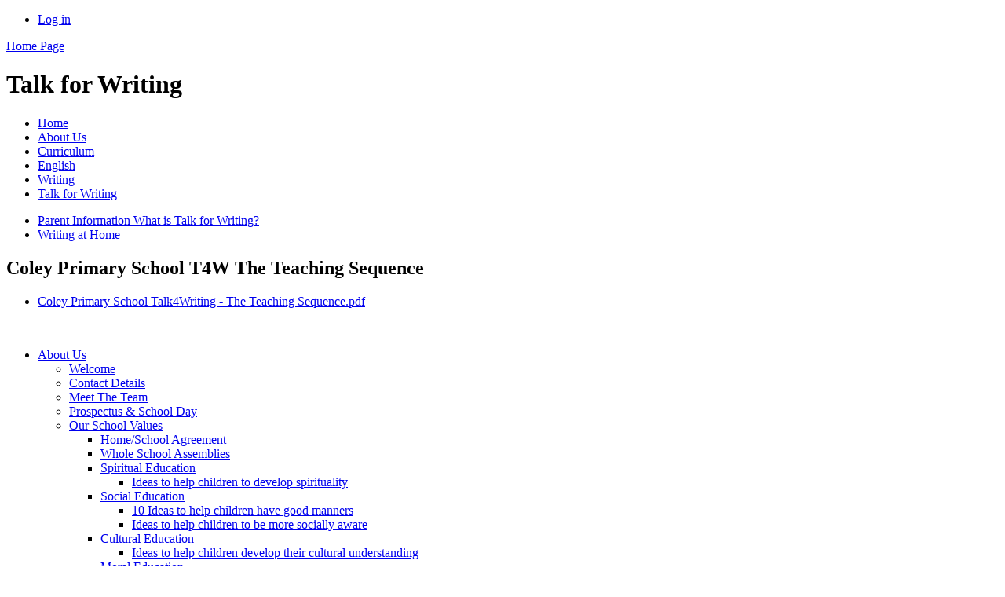

--- FILE ---
content_type: text/html; charset=utf-8
request_url: https://www.coleyprimary.reading.sch.uk/talk-for-writing-1/
body_size: 43501
content:



<!DOCTYPE html>

            <!--[if IE 6]><html class="lt-ie10 lt-ie9 lt-ie8 lt-ie7 ie6 ie" lang="en"><![endif]-->
            <!--[if IE 7]><html class="lt-ie10 lt-ie9 lt-ie8 ie7 ie" lang="en"><![endif]-->
            <!--[if IE 8]><html class="lt-ie10 lt-ie9 ie8 ie" lang="en"><![endif]-->
            <!--[if IE 9]><html class="lt-ie10 ie9 ie" lang="en"><![endif]-->
            <!--[if gt IE 9]><!--><html lang="en"><!--<![endif]-->
            
<head>

  <meta charset="utf-8">
  <meta http-equiv="X-UA-Compatible" content="IE=edge,chrome=1">
  <meta name="viewport" content="width=1024">
  <meta name="keywords" content="Coley Primary School">
  <meta name="description" content="Coley Primary School">

  
  <title>Talk for Writing | Coley Primary School</title>

  




  <link rel="stylesheet" href="https://primarysite-prod-sorted.s3.amazonaws.com/static/7.0.4/gen/presenter_prologue_css.7b7812f9.css" type="text/css">




<style type="text/css">
  .ps_primarysite-editor_panel-site-coloured-content {
    background-color: #ffffff!important;
  }
</style>


  <link rel="stylesheet" href="https://primarysite-prod-sorted.s3.amazonaws.com/static/7.0.4/gen/all-site-icon-choices.034951b5.css" type="text/css">



  
  <link rel="shortcut icon" href="https://primarysite-prod.s3.amazonaws.com/theme/ColeyPrimarySchool/favicon.ico" />
  <link rel="apple-touch-icon" href="https://primarysite-prod.s3.amazonaws.com/theme/ColeyPrimarySchool/apple-touch-icon-precomposed.png" />
  <link rel="apple-touch-icon-precomposed" href="https://primarysite-prod.s3.amazonaws.com/theme/ColeyPrimarySchool/apple-touch-icon-precomposed.png" />
  
  <meta name="application-name" content="Coley Primary School"/>
  <meta name="msapplication-TileColor" content="#00AAEF"/>
  <meta name="msapplication-TileImage" content="https://primarysite-prod.s3.amazonaws.com/theme/ColeyPrimarySchool/metro-icon.png"/>

  
  
  <link rel="stylesheet" type="text/css" href="https://primarysite-prod.s3.amazonaws.com/theme/ColeyPrimarySchool/style.css" />
  
  


        

<script>
  // This is the first instance of `window.psProps`, so if these values are removed, make sure
  // `window.psProps = {};` is still there because it's used in other places.
  window.psProps = {
    lazyLoadFallbackScript: 'https://primarysite-prod-sorted.s3.amazonaws.com/static/7.0.4/gen/lazy_load.1bfa9561.js',
    picturefillScript: 'https://primarysite-prod-sorted.s3.amazonaws.com/static/7.0.4/gen/picturefill.a26ebc92.js'
  };
</script>


  <script type="text/javascript" src="https://primarysite-prod-sorted.s3.amazonaws.com/static/7.0.4/gen/presenter_prologue_js.cfb79a3d.js"></script>


<script type="text/javascript">
  function ie() {
    for (var v = 3, el = document.createElement('b'), all = el.all || [];
      el.innerHTML = '<!--[if gt IE ' + (++v) + ']><i><![endif]-->', all[0]; );
    return v > 4 ? v : document.documentMode;
  }

  $(function() {
    switch (ie()) {
      case 10:
        ps.el.html.addClass('ie10');
      case 9:
      case 8:
        ps.el.body.prepend(
          '<div class="unsupported-browser">' +
            '<span class="warning-logo">&#xe00a; </span>' +
            'This website may not display correctly as you are using an old version of ' +
            'Internet Explorer. <a href="/primarysite/unsupported-browser/">More info</a>' +
          '</div>');
        break;
    }
  });
</script>

<script type="text/javascript">
  $(function() {
    ps.el.body
      .data('social_media_url', 'https://social.secure-primarysite.net/site/coley-primary-school/')
      .data('social_media_api', 'https://social.secure-primarysite.net/api/site-connected/coley-primary-school/')
      .data('STATIC_URL', 'https://primarysite-prod-sorted.s3.amazonaws.com/static/7.0.4/')
      .data('site_width', 680)
      .data('news_width', 492)
      .data('csrf_token', 'qPhvNYlaKXwGyp15WGNAZQaCt7IVA1NhzKLGeI9afH5MaGdGv9EZu2YmzagJB2jA')
      .data('disable_right_click', 'True')
      .data('normalize_css', 'https://primarysite-prod-sorted.s3.amazonaws.com/static/7.0.4/gen/normalize_css.7bf5a737.css')
      .data('ck_editor_counterbalances', 'https://primarysite-prod-sorted.s3.amazonaws.com/static/7.0.4/gen/ck_editor_counterbalances.2519b40e.css')
      .data('basic_site', false)
      // Seasonal Effects
      .data('include_seasonal_effects', '')
      .data('show_seasonal_effects_on_page', '')
      .data('seasonal_effect', '23')
      .data('can_enable_seasonal_effects', 'True')
      .data('seasonal_effect_active', 'True')
      .data('disablePicturesBlock', false)
      .data('hasNewCookiePopup', true);

    if (document.documentElement.dataset.userId) {
      window.updateCsrf();
    }
  });
</script>


<script>

function recaptchaCallback() {
    grecaptcha.ready(function() {
        var grecaptcha_execute = function(){
    grecaptcha.execute('6LcHwgAiAAAAAJ6ncdKlMyB1uNoe_CBvkfgBiJz1', {action: 'homepage'}).then(function(token) {
        document.querySelectorAll('input.django-recaptcha-hidden-field').forEach(function (value) {
            value.value = token;
        });
        return token;
    })
};
grecaptcha_execute()
setInterval(grecaptcha_execute, 120000);


    });
  };
</script>






  

  
  

  </head>


  <body>

  
  <div class="container">
    <div class="inner-container">

      <nav class="helper-nav xsmall">
        <ul>
          <li>
  <a href="https://coley-primary-school.secure-primarysite.net/accounts/login/primarysite/?next=/talk-for-writing-1/" rel="nofollow">Log in</a>

</li>
        </ul>
      </nav>

      <header class="main-header">
        
        <a href="/" class="home-link" title="Home Page">Home Page</a>
        

      </header>

      <div class="content-container">

        <h1 class="page-title xxlarge">
  Talk for Writing
</h1>

          <ul class="breadcrumbs xsmall">
            
  <li><a href="/">Home</a></li>
  <li><a href="/topic/about-us">About Us</a></li>
  

<li><a href="/topic/curriculum">Curriculum</a></li>

<li><a href="/english-1/">English</a></li>

<li><a href="/writing-3/">Writing</a></li>

<li><a href="/talk-for-writing-1/">Talk for Writing</a></li>



          </ul>

        
  <div class="one-col-layout">
<div class="column-one">
<div class="ps_content_type_subpage_link_block">
<style>
  

  
</style>

<div class="ps_element-icon-small-side">
  

  <ul>
    
      
        <li class="ps_icon-star">
          <span class="icon-image">
            
          </span>
          <a href="/parent-information-what-is-talk-for-writing/">Parent Information What is Talk for Writing?</a>
        </li>
      
        <li class="ps_icon-star">
          <span class="icon-image">
            
          </span>
          <a href="/writing-at-home/">Writing at Home</a>
        </li>
      
    
  </ul>
</div>
</div>
<div class="ps_content_type_documents">
<div class="ps_rendered-documents">
  <h2>Coley Primary School T4W The Teaching Sequence</h2>

  <ul class="inline-icon-compact ps_element-icon-small-stacked">
    
      <li>
        <span class="icon-image pdf document-icon"></span>

        
          <a href="https://primarysite-prod-sorted.s3.amazonaws.com/coley-primary-school/UploadedDocument/b03ffeba5d224d33a753e10e326f1b31/coley-primary-school-talk4writing-the-teaching-sequence.pdf">
        
          Coley Primary School Talk4Writing - The Teaching Sequence.pdf
        </a>
      </li>
    
  </ul>
</div>
</div>
</div>
</div>

  <br class="clear" />

      </div>

      <nav class="main-nav small">
        <ul>
         <li class="ps_nav-top-level ps_submenu ps_topic_link ps_topic_slug_about-us"><a href="/topic/about-us" >About Us</a><ul><li class="  ps_page_link ps_page_slug_welcome"><a href="/welcome/" >Welcome</a></li>
<li class="  ps_page_link ps_page_slug_contact-details"><a href="/contact-details/" >Contact Details</a></li>
<li class="  ps_page_link ps_page_slug_meet-the-team"><a href="/meet-the-team/" >Meet The Team</a></li>
<li class="  ps_page_link ps_page_slug_prospectus-school-day"><a href="/prospectus-school-day/" >Prospectus &amp; School Day</a></li>
<li class=" ps_submenu ps_page_link ps_page_slug_our-school-values"><a href="/our-school-values/" >Our School Values</a><ul><li class="  ps_page_link ps_page_slug_homeschool-agreement"><a href="/homeschool-agreement/" >Home/School Agreement</a></li>
<li class="  ps_page_link ps_page_slug_whole-school-assemblies-1"><a href="/whole-school-assemblies-1/" >Whole School Assemblies</a></li>
<li class=" ps_submenu ps_page_link ps_page_slug_spiritual-education"><a href="/spiritual-education/" >Spiritual Education</a><ul><li class="  ps_page_link ps_page_slug_ideas-to-help-children-to-develop-spirituality"><a href="/ideas-to-help-children-to-develop-spirituality/" >Ideas to help children to develop spirituality</a></li></ul></li>
<li class=" ps_submenu ps_page_link ps_page_slug_social-education"><a href="/social-education/" >Social Education</a><ul><li class="  ps_page_link ps_page_slug_10-ideas-to-help-children-have-good-manners"><a href="/10-ideas-to-help-children-have-good-manners/" >10 Ideas to help children have good manners</a></li>
<li class="  ps_page_link ps_page_slug_ideas-to-help-children-to-be-more-socially-aware"><a href="/ideas-to-help-children-to-be-more-socially-aware/" >Ideas to help children to be more socially aware</a></li></ul></li>
<li class=" ps_submenu ps_page_link ps_page_slug_cultural-education"><a href="/cultural-education/" >Cultural Education</a><ul><li class="  ps_page_link ps_page_slug_ideas-to-help-children-develop-their-cultural-unde"><a href="/ideas-to-help-children-develop-their-cultural-unde/" >Ideas to help children develop their cultural understanding</a></li></ul></li>
<li class=" ps_submenu ps_page_link ps_page_slug_moral-education"><a href="/moral-education/" >Moral Education</a><ul><li class="  ps_page_link ps_page_slug_ideas-to-help-childrendevelop-their-moral-understa"><a href="/ideas-to-help-childrendevelop-their-moral-understa/" >Ideas to help childrendevelop their moral understanding</a></li></ul></li></ul></li>
<li class="  ps_page_link ps_page_slug_term-dates"><a href="/term-dates/" >Term Dates</a></li>
<li class="  ps_page_link ps_page_slug_ofsted"><a href="/ofsted/" >OFSTED</a></li>
<li class="  ps_page_link ps_page_slug_school-performance-data"><a href="/school-performance-data/" >School Performance Data</a></li>
<li class="  ps_page_link ps_page_slug_financial-benchmarking"><a href="/financial-benchmarking/" >Financial Benchmarking</a></li>
<li class="  ps_page_link ps_page_slug_curriculum"><a href="/topic/curriculum" >Curriculum</a></li>
<li class=" ps_submenu ps_page_link ps_page_slug_therapeutic-approach"><a href="/therapeutic-approach/" >Therapeutic Approach</a><ul><li class="  ps_page_link ps_page_slug_therapeutic-policy"><a href="/therapeutic-policy/" >Therapeutic Policy</a></li>
<li class="  ps_page_link ps_page_slug_supporting-our-learners"><a href="/supporting-our-learners/" >Supporting our Learners</a></li>
<li class="  ps_page_link ps_page_slug_therapeutic-intent-statement-1"><a href="/therapeutic-intent-statement-1/" >Therapeutic Intent Statement</a></li>
<li class="  ps_page_link ps_page_slug_therapeutic-team-staff-profiles"><a href="/therapeutic-team-staff-profiles/" >Therapeutic Team Staff Profiles</a></li></ul></li>
<li class=" ps_submenu ps_page_link ps_page_slug_mental-health-and-well-being"><a href="/mental-health-and-well-being/" >Mental Health and Well-Being</a><ul><li class="  ps_page_link ps_page_slug_useful-websites-3"><a href="/useful-websites-3/" >Useful websites</a></li></ul></li>
<li class=" ps_submenu ps_page_link ps_page_slug_british-values"><a href="/british-values/" >British Values</a><ul><li class="  ps_page_link ps_page_slug_democracy"><a href="/democracy/" >Democracy</a></li>
<li class="  ps_page_link ps_page_slug_rule-of-law"><a href="/rule-of-law/" >Rule of Law</a></li>
<li class="  ps_page_link ps_page_slug_individual-liberty"><a href="/individual-liberty/" >Individual Liberty</a></li>
<li class="  ps_page_link ps_page_slug_tolerance-and-respect"><a href="/tolerance-and-respect/" >Tolerance and Respect</a></li></ul></li>
<li class="  ps_page_link ps_page_slug_policies"><a href="/policies/" >Policies</a></li>
<li class=" ps_submenu ps_page_link ps_page_slug_job-opportunities"><a href="/job-opportunities/" >Job Opportunities</a><ul><li class="  ps_page_link ps_page_slug_learning-support-assistant-recruiting-now"><a href="/learning-support-assistant-recruiting-now/" >Learning Support Assistant - recruiting now</a></li>
<li class="  ps_page_link ps_page_slug_send-learning-support-assistants-no-vacancies"><a href="/send-learning-support-assistants-no-vacancies/" >SEND Learning Support Assistants - no vacancies</a></li>
<li class="  ps_page_link ps_page_slug_ks2-class-teachers-no-vacancies"><a href="/ks2-class-teachers-no-vacancies/" >KS2 Class Teachers - no vacancies</a></li>
<li class="  ps_page_link ps_page_slug_lunchtime-assistants-no-vacancies"><a href="/lunchtime-assistants-no-vacancies/" >Lunchtime Assistants - no vacancies</a></li>
<li class="  ps_page_link ps_page_slug_school-administrators-no-vacancies"><a href="/school-administrators-no-vacancies/" >School Administrators - no vacancies</a></li>
<li class="  ps_page_link ps_page_slug_breakfast-club-assistants-no-vacancies"><a href="/breakfast-club-assistants-no-vacancies/" >Breakfast Club Assistants - no vacancies</a></li>
<li class="  ps_page_link ps_page_slug_higher-level-teaching-assistants-no-vacancies"><a href="/higher-level-teaching-assistants-no-vacancies/" >Higher Level Teaching Assistants - no vacancies</a></li>
<li class="  ps_page_link ps_page_slug_early-years-practitioners-no-vacancies"><a href="/early-years-practitioners-no-vacancies/" >Early Years Practitioners - no vacancies</a></li>
<li class="  ps_page_link ps_page_slug_therapeutic-support-workers-no-vacancies"><a href="/therapeutic-support-workers-no-vacancies/" >Therapeutic Support Workers - no vacancies</a></li>
<li class="  ps_page_link ps_page_slug_nursery-teacher-no-vacancies"><a href="/nursery-teacher-no-vacancies/" >Nursery Teacher - no vacancies</a></li>
<li class="  ps_page_link ps_page_slug_reception-teacher-no-vacancies"><a href="/reception-teacher-no-vacancies/" >Reception Teacher - no vacancies</a></li>
<li class="  ps_page_link ps_page_slug_school-caretaker-no-vacancies"><a href="/school-caretaker-no-vacancies/" >School Caretaker - no vacancies</a></li></ul></li>
<li class="  ps_page_link ps_page_slug_pupil-premium-1"><a href="/pupil-premium-1/" >Pupil Premium</a></li>
<li class="  ps_page_link ps_page_slug_sports-premium"><a href="/sports-premium/" >Sports Premium</a></li>
<li class=" ps_submenu ps_page_link ps_page_slug_special-educational-needs-and-disabilities"><a href="/special-educational-needs-and-disabilities/" >Special Educational Needs and Disabilities</a><ul><li class=" ps_submenu ps_page_link ps_page_slug_cps-local-offer-submission-2025-2026-and-send-info"><a href="/cps-local-offer-submission-2025-2026-and-send-info/" >CPS Local Offer Submission 2025-2026 and SEND Information</a><ul><li class="  ps_page_link ps_page_slug_cps-local-offer-submission-2025-2026"><a href="/cps-local-offer-submission-2025-2026/" >CPS Local Offer Submission 2025-2026</a></li></ul></li>
<li class=" ps_submenu ps_page_link ps_page_slug_local-offer-information-and-newsletters"><a href="/local-offer-information-and-newsletters/" >Local Offer Information and Newsletters</a><ul><li class="  ps_page_link ps_page_slug_send-guide"><a href="/send-guide/" >SEND Guide</a></li>
<li class="  ps_page_link ps_page_slug_local-offer-information-and-link"><a href="/local-offer-information-and-link/" >Local Offer Information</a></li>
<li class="  ps_page_link ps_page_slug_local-offer-newsletters-parent-information-and-cou"><a href="/local-offer-newsletters-parent-information-and-cou/" >Local Offer Newsletters, Parent information and courses, SEND Short Breaks</a></li></ul></li>
<li class="  ps_page_link ps_page_slug_send-and-inclusion-policy"><a href="/send-and-inclusion-policy/" >SEND and Inclusion Policy</a></li>
<li class="  ps_page_link ps_page_slug_accessibility-plan"><a href="/accessibility-plan/" >Accessibility Plan</a></li>
<li class=" ps_submenu ps_page_link ps_page_slug_useful-websites-and-information-for-parents-and-ca"><a href="/useful-websites-and-information-for-parents-and-ca/" >Useful Websites and Information for Parents and Carers</a><ul><li class="  ps_page_link ps_page_slug_speech-and-language"><a href="/speech-and-language/" >Speech and Language</a></li>
<li class="  ps_page_link ps_page_slug_useful-websites-and-information"><a href="/useful-websites-and-information/" >Useful Websites and Information</a></li>
<li class="  ps_page_link ps_page_slug_parenting-courses"><a href="/parenting-courses/" >Parenting Courses</a></li>
<li class="  ps_page_link ps_page_slug_autism-berkshire"><a href="/autism-berkshire/" >Autism Berkshire</a></li>
<li class="  ps_page_link ps_page_slug_reading-families-forum"><a href="/reading-families-forum/" >Reading Families Forum</a></li></ul></li>
<li class="  ps_page_link ps_page_slug_send-strategy"><a href="/send-strategy/" >SEND Strategy</a></li>
<li class=" ps_submenu ps_page_link ps_page_slug_provision-at-coley-primary"><a href="/provision-at-coley-primary/" >Provision at Coley Primary</a><ul><li class="  ps_page_link ps_page_slug_wave-1-2-and-3-provision"><a href="/wave-1-2-and-3-provision/" >Wave 1, 2 and 3 Provision</a></li>
<li class="  ps_page_link ps_page_slug_whole-school-wave-1-provision"><a href="/whole-school-wave-1-provision/" >Whole School Wave 1 Provision</a></li></ul></li></ul></li>
<li class="  ps_page_link ps_page_slug_coley-primary-school-reunion-october-2019"><a href="/coley-primary-school-reunion-october-2019/" >Coley Primary School Reunion October 2019</a></li>
<li class="  ps_page_link ps_page_slug_150-years-of-coley-primary-school"><a href="/150-years-of-coley-primary-school/" >150 years of Coley Primary School</a></li>
<li class="  ps_page_link ps_page_slug_staff-secure-area"><a href="/staff-secure-area/" >Staff Secure Area</a></li></ul></li>
          <li class="ps_nav-top-level ps_submenu ps_topic_link ps_topic_slug_parents"><a href="/topic/parents" >Parents</a><ul><li class=" ps_submenu ps_page_link ps_page_slug_breakfast-club"><a href="/breakfast-club/" >Breakfast Club</a><ul><li class="  ps_page_link ps_page_slug_policies-1"><a href="/policies-1/" >Policies</a></li>
<li class="  ps_page_link ps_page_slug_breakfast-club-agreement-1"><a href="/breakfast-club-agreement-1/" >Breakfast Club Agreement</a></li>
<li class="  ps_page_link ps_page_slug_breakfast-club-registration"><a href="/breakfast-club-registration/" >Breakfast Club Registration</a></li></ul></li>
<li class="  ps_page_link ps_page_slug_caterlink"><a href="/caterlink/" >Caterlink</a></li>
<li class=" ps_submenu ps_page_link ps_page_slug_school-improvement-priorities"><a href="/school-improvement-priorities/" >School Improvement Priorities </a><ul><li class="  ps_page_link ps_page_slug_school-improvement-plan-1"><a href="/school-improvement-plan-1/" >School Improvement Plan</a></li></ul></li>
<li class=" ps_submenu ps_page_link ps_page_slug_joining-coley-primary-school-information"><a href="/joining-coley-primary-school-information/" >Joining Coley Primary School Information</a><ul><li class=" ps_submenu ps_page_link ps_page_slug_admission-forms"><a href="/admission-forms/" >Admission Forms</a><ul><li class="  ps_page_link ps_page_slug_admission-form"><a href="/admission-form/" >Admission Form</a></li>
<li class="  ps_page_link ps_page_slug_ethnic-monitoring-information"><a href="/ethnic-monitoring-information/" >Ethnic Monitoring Information</a></li>
<li class="  ps_page_link ps_page_slug_pupils-first-language-information"><a href="/pupils-first-language-information/" >Pupils&#x27; First Language Information</a></li></ul></li>
<li class=" ps_submenu ps_page_link ps_page_slug_joining-our-nursery"><a href="/joining-our-nursery/" >Joining our Nursery</a><ul><li class="  ps_page_link ps_page_slug_useful-school-info"><a href="/useful-school-info/" >Useful School Info</a></li>
<li class=" ps_submenu ps_page_link ps_page_slug_my-new-classroom-and-teachers-1"><a href="/my-new-classroom-and-teachers-1/" >My New Classroom and Teachers</a><ul><li class="  ps_page_link ps_page_slug_meet-the-team-2"><a href="/meet-the-team-2/" >Meet the Team</a></li>
<li class="  ps_page_link ps_page_slug_your-classroom-1"><a href="/your-classroom-1/" >Your Classroom</a></li>
<li class="  ps_page_link ps_page_slug_we-love-to-play"><a href="/we-love-to-play/" >We Love to Play</a></li></ul></li>
<li class="  ps_page_link ps_page_slug_learning-links-1"><a href="/learning-links-1/" >Learning Links</a></li>
<li class="  ps_page_link ps_page_slug_school-readiness-1"><a href="/school-readiness-1/" >School Readiness</a></li></ul></li>
<li class=" ps_submenu ps_page_link ps_page_slug_joining-our-reception-class"><a href="/joining-our-reception-class/" >Joining our Reception Class</a><ul><li class="  ps_page_link ps_page_slug_school-readiness"><a href="/school-readiness/" >School Readiness</a></li>
<li class="  ps_page_link ps_page_slug_useful-school-information"><a href="/useful-school-information/" >Useful School Information</a></li>
<li class=" ps_submenu ps_page_link ps_page_slug_my-new-classroom-and-teachers"><a href="/my-new-classroom-and-teachers/" >My New Classroom and Teachers</a><ul><li class="  ps_page_link ps_page_slug_meet-the-team-1"><a href="/meet-the-team-1/" >Meet the Team</a></li>
<li class="  ps_page_link ps_page_slug_your-classroom"><a href="/your-classroom/" >Your Classroom</a></li>
<li class="  ps_page_link ps_page_slug_how-we-play"><a href="/how-we-play/" >We Love to Play</a></li></ul></li>
<li class="  ps_page_link ps_page_slug_learning-links"><a href="/learning-links/" >Learning Links</a></li></ul></li></ul></li>
<li class="  ps_page_link ps_page_slug_calendar"><a href="/diary/grid/" >Calendar</a></li>
<li class="  ps_page_link ps_page_slug_school-uniform"><a href="/school-uniform/" >School Uniform</a></li>
<li class="  ps_page_link ps_page_slug_newsletters"><a href="/stream/newsletters/full/1/-//" >Newsletters</a></li>
<li class=" ps_submenu ps_page_link ps_page_slug_safeguarding"><a href="/safeguarding/" >Safeguarding</a><ul><li class="  ps_page_link ps_page_slug_prevent"><a href="/prevent/" >PREVENT</a></li></ul></li>
<li class=" ps_submenu ps_page_link ps_page_slug_online-safety"><a href="/online-safety/" >Online Safety</a><ul><li class="  ps_page_link ps_page_slug_online-safety-policy"><a href="/online-safety-policy/" >Online Safety Policy</a></li>
<li class="  ps_page_link ps_page_slug_activate-parental-controls-with-how-to-guides"><a href="/activate-parental-controls-with-how-to-guides/" >Activate parental controls with how-to guides</a></li>
<li class="  ps_page_link ps_page_slug_age-guides-for-parents"><a href="/age-guides-for-parents/" >Age guides for parents</a></li>
<li class="  ps_page_link ps_page_slug_useful-websites-2"><a href="/useful-websites-2/" >Useful Websites</a></li>
<li class="  ps_page_link ps_page_slug_child-safe-searching"><a href="/child-safe-searching/" >Child Safe Searching</a></li>
<li class="  ps_page_link ps_page_slug_reporting-and-getting-help"><a href="/reporting-and-getting-help/" >Reporting and Getting Help</a></li>
<li class="  ps_page_link ps_page_slug_filtering-and-monitoring-protecting-our-children-i"><a href="/filtering-and-monitoring-protecting-our-children-i/" >Filtering and Monitoring - Protecting Our Children in School</a></li>
<li class="  ps_page_link ps_page_slug_online-bullying-advice-and-support"><a href="/online-bullying-advice-and-support/" >Online Bullying - Advice and Support</a></li></ul></li>
<li class=" ps_submenu ps_page_link ps_page_slug_attendance"><a href="/attendance/" >Attendance</a><ul><li class="  ps_page_link ps_page_slug_is-my-child-too-ill-for-school"><a href="/is-my-child-too-ill-for-school/" >Is my child too ill for school?</a></li></ul></li>
<li class=" ps_submenu ps_page_link ps_page_slug_parent-view"><a href="/parent-view/" >Parent View</a><ul><li class="  ps_page_link ps_page_slug_school-survey-results"><a href="/school-survey-results/" >School Survey Results</a></li></ul></li>
<li class="  ps_page_link ps_page_slug_arrangements-for-severe-weather-conditions"><a href="/arrangements-for-severe-weather-conditions/" >Arrangements for Severe Weather Conditions</a></li>
<li class="  ps_page_link ps_page_slug_assessment-progress"><a href="/assessment-progress/" >Assessment &amp; Progress</a></li>
<li class="  ps_page_link ps_page_slug_sats-information-for-parents"><a href="/sats-information-for-parents/" >SATs Information for Parents</a></li>
<li class="  ps_page_link ps_page_slug_nursery-and-reception-parent-information-helping-y"><a href="/nursery-and-reception-parent-information-helping-y/" >Nursery and Reception Parent Information - helping your child to be ready for school</a></li>
<li class="  ps_page_link ps_page_slug_parenting-courses-1"><a href="/parenting-courses-1/" >Parenting Courses</a></li>
<li class=" ps_submenu ps_page_link ps_page_slug_parent-carer-and-community-acceptable-behaviour-ex"><a href="/parent-carer-and-community-acceptable-behaviour-ex/" >Parent Carer and Community Acceptable Behaviour Expectations </a><ul><li class="  ps_page_link ps_page_slug_click-here-for-the-full-version"><a href="/click-here-for-the-full-version/" >Click here for the full version</a></li></ul></li></ul></li>
          <li class="ps_nav-top-level ps_submenu ps_topic_link ps_topic_slug_children"><a href="/topic/children" >Children</a><ul><li class=" ps_submenu ps_page_link ps_page_slug_help-with-homework-and-learning-at-home"><a href="/help-with-homework-and-learning-at-home/" >Help with Homework and Learning at Home</a><ul><li class="  ps_page_link ps_page_slug_bbc-bitesize"><a href="/bbc-bitesize/" >BBC Bitesize</a></li>
<li class="  ps_page_link ps_page_slug_cbbc-bitesize-learning-zone"><a href="/cbbc-bitesize-learning-zone/" >CBBC Bitesize Learning Zone</a></li>
<li class="  ps_page_link ps_page_slug_the-oak-academy"><a href="/the-oak-academy/" >The Oak Academy</a></li>
<li class="  ps_page_link ps_page_slug_learn-english-kids"><a href="/learn-english-kids/" >Learn English Kids</a></li>
<li class="  ps_page_link ps_page_slug_white-rose-maths"><a href="/white-rose-maths/" >White Rose Maths</a></li>
<li class="  ps_page_link ps_page_slug_reading-museum"><a href="/reading-museum/" >Reading Museum</a></li>
<li class="  ps_page_link ps_page_slug_reading-library"><a href="/reading-library/" >Reading Library</a></li></ul></li>
<li class="  ps_page_link ps_page_slug_year-groups"><a href="/topic/year-groups" >Year Groups</a></li>
<li class="  ps_page_link ps_page_slug_timetables"><a href="/timetables/" >Timetables</a></li>
<li class="  ps_page_link ps_page_slug_worry-box"><a href="/worry-box/" >Worry Box</a></li>
<li class=" ps_submenu ps_page_link ps_page_slug_school-council"><a href="/school-council/" >School Council</a><ul><li class="  ps_page_link ps_page_slug_agendas-2025-26"><a href="/agendas-2025-26/" >Agendas 2025-26</a></li></ul></li>
<li class=" ps_submenu ps_page_link ps_page_slug_climate-and-sustainability-eco-warriors"><a href="/climate-and-sustainability-eco-warriors/" >Climate and Sustainability (Eco Warriors)</a><ul><li class="  ps_page_link ps_page_slug_sustainabilty-and-climate-change-action-plan"><a href="/sustainabilty-and-climate-change-action-plan/" >Sustainabilty and Climate Change Action Plan</a></li>
<li class="  ps_page_link ps_page_slug_sustainability-and-climate-change-policy"><a href="/sustainability-and-climate-change-policy/" >Sustainability and Climate Change Policy</a></li>
<li class="  ps_page_link ps_page_slug_reading-youth-council"><a href="/reading-youth-council/" >Reading Youth Council</a></li>
<li class="  ps_page_link ps_page_slug_more-information-and-resources"><a href="/more-information-and-resources/" >More information and Resources</a></li>
<li class="  ps_page_link ps_page_slug_meeting-agenda"><a href="/meeting-agenda/" >Meeting Agenda</a></li>
<li class="  ps_page_link ps_page_slug_eco-newsletter"><a href="/eco-newsletter/" >Eco Newsletter</a></li>
<li class="  ps_page_link ps_page_slug_calm-project"><a href="/calm-project/" >CALM Project</a></li></ul></li>
<li class="  ps_page_link ps_page_slug_junior-carers-2025-26"><a href="/junior-carers-2025-26/" >Junior Carers 2025-26</a></li>
<li class=" ps_submenu ps_page_link ps_page_slug_junior-carers-2024-2025"><a href="/junior-carers-2024-2025/" >Junior Carers 2024-2025</a><ul><li class="  ps_page_link ps_page_slug_september"><a href="/september/" >September</a></li>
<li class="  ps_page_link ps_page_slug_october-1"><a href="/october-1/" >October</a></li>
<li class="  ps_page_link ps_page_slug_november"><a href="/november/" >November</a></li>
<li class="  ps_page_link ps_page_slug_december"><a href="/december/" >December</a></li>
<li class="  ps_page_link ps_page_slug_february"><a href="/february/" >February</a></li>
<li class="  ps_page_link ps_page_slug_march"><a href="/march/" >March</a></li>
<li class="  ps_page_link ps_page_slug_april"><a href="/april/" >April</a></li>
<li class="  ps_page_link ps_page_slug_may"><a href="/may/" >May</a></li>
<li class="  ps_page_link ps_page_slug_presentation"><a href="/presentation/" >Presentation</a></li></ul></li>
<li class=" ps_submenu ps_page_link ps_page_slug_junior-carers-2023-2024"><a href="/junior-carers-2023-2024/" >Junior Carers 2023-2024</a><ul><li class="  ps_page_link ps_page_slug_december-visit"><a href="/december-visit/" >December Visit</a></li>
<li class="  ps_page_link ps_page_slug_february-visit"><a href="/february-visit/" >February Visit</a></li>
<li class="  ps_page_link ps_page_slug_march-visit"><a href="/march-visit/" >March Visit</a></li>
<li class="  ps_page_link ps_page_slug_april-visit"><a href="/april-visit/" >April Visit</a></li>
<li class="  ps_page_link ps_page_slug_may-visit"><a href="/may-visit/" >May Visit</a></li>
<li class="  ps_page_link ps_page_slug_june-visit"><a href="/june-visit/" >June Visit</a></li>
<li class="  ps_page_link ps_page_slug_july-visit"><a href="/july-visit/" >July Visit</a></li></ul></li>
<li class="  ps_page_link ps_page_slug_world-book-day-2025"><a href="/world-book-day-2025/" >World Book Day 2025</a></li>
<li class="  ps_page_link ps_page_slug_caterlink-school-dinners"><a href="/caterlink-school-dinners/" >Caterlink School Dinners</a></li></ul></li>
          <li class="ps_nav-top-level ps_submenu ps_topic_link ps_topic_slug_community"><a href="/topic/community" >Community</a><ul><li class="  ps_page_link ps_page_slug_useful-information"><a href="/useful-information/" >Useful Information</a></li>
<li class="  ps_page_link ps_page_slug_governors"><a href="/governors/" >Governors</a></li>
<li class="  ps_page_link ps_page_slug_lettings"><a href="/lettings/" >Lettings</a></li>
<li class="  ps_page_link ps_page_slug_would-you-like-to-become-a-foster-carer-in-reading"><a href="/would-you-like-to-become-a-foster-carer-in-reading/" >Would you like to become a Foster Carer in Reading?</a></li>
<li class="  ps_page_link ps_page_slug_reading-university-partnership"><a href="/reading-university-partnership/" >Reading University Partnership</a></li>
<li class="  ps_page_link ps_page_slug_bffc-reading-childrens-centres-programme-sept-dec-"><a href="/bffc-reading-childrens-centres-programme-sept-dec-/" >BFfC Reading Children&#x27;s Centres Programme Sept-Dec 2025</a></li>
<li class="  ps_page_link ps_page_slug_best-start-in-life"><a href="/best-start-in-life/" >Best Start in Life</a></li>
<li class="  ps_page_link ps_page_slug_all-nations-toddler-group"><a href="/all-nations-toddler-group/" >All Nations Toddler Group</a></li>
<li class="  ps_page_link ps_page_slug_holy-brook-nook"><a href="/holy-brook-nook/" >Holy Brook Nook</a></li>
<li class=" ps_submenu ps_page_link ps_page_slug_extra-curricular-opportunities-1"><a href="/extra-curricular-opportunities-1/" >Extra-Curricular Opportunities</a><ul><li class="  ps_page_link ps_page_slug_childrens-centre"><a href="/childrens-centre/" >Children&#x27;s centre</a></li>
<li class="  ps_page_link ps_page_slug_holiday-activities"><a href="/holiday-activities/" >Holiday Activities</a></li>
<li class=" ps_submenu ps_page_link ps_page_slug_holiday-camps-2"><a href="/holiday-camps-2/" >Holiday Camps</a><ul><li class="  ps_page_link ps_page_slug_december-2025"><a href="/december-2025/" >December 2025</a></li>
<li class="  ps_page_link ps_page_slug_haf-funded-1"><a href="/haf-funded-1/" >HAF Funded</a></li></ul></li>
<li class="  ps_page_link ps_page_slug_events-1"><a href="/events-1/" >Events</a></li>
<li class="  ps_page_link ps_page_slug_clubs"><a href="/clubs/" >Clubs</a></li>
<li class="  ps_page_link ps_page_slug_sport"><a href="/sport/" >Sport</a></li>
<li class="  ps_page_link ps_page_slug_spotlight-charity"><a href="/spotlight-charity/" >Spotlight Charity</a></li>
<li class="  ps_page_link ps_page_slug_all-nations-church"><a href="/all-nations-church/" >All Nations Church</a></li>
<li class="  ps_page_link ps_page_slug_secondary-school-open-events"><a href="/secondary-school-open-events/" >Secondary School Open Events</a></li></ul></li>
<li class=" ps_submenu ps_page_link ps_page_slug_keeping-safe-in-the-community"><a href="/keeping-safe-in-the-community/" >Keeping Safe in the Community</a><ul><li class="  ps_page_link ps_page_slug_stranger-danger"><a href="/stranger-danger/" >Stranger Danger</a></li>
<li class="  ps_page_link ps_page_slug_river-safety"><a href="/river-safety/" >River Safety</a></li>
<li class="  ps_page_link ps_page_slug_rail-safety"><a href="/rail-safety/" >Rail Safety</a></li>
<li class=" ps_submenu ps_page_link ps_page_slug_reporting-concerns"><a href="/reporting-concerns/" >Reporting Concerns</a><ul><li class="  ps_page_link ps_page_slug_street-cleaning"><a href="/street-cleaning/" >Street Cleaning</a></li>
<li class="  ps_page_link ps_page_slug_101-police"><a href="/101-police/" >101 Police</a></li></ul></li>
<li class="  ps_page_link ps_page_slug_water-safety-1"><a href="/water-safety-1/" >Water Safety</a></li>
<li class="  ps_page_link ps_page_slug_road-safety"><a href="/road-safety/" >Road Safety</a></li></ul></li>
<li class="  ps_page_link ps_page_slug_chat-health"><a href="/chat-health/" >Chat Health</a></li>
<li class="  ps_page_link ps_page_slug_support-in-the-community"><a href="/support-in-the-community/" >Support in the Community</a></li>
<li class="  ps_page_link ps_page_slug_drug-use-in-the-community"><a href="/drug-use-in-the-community/" >Drug use in the community</a></li>
<li class="  ps_page_link ps_page_slug_coley-community-litter-pick"><a href="/coley-community-litter-pick/" >Coley Community Litter Pick</a></li>
<li class="  ps_page_link ps_page_slug_reading-information-service"><a href="/reading-information-service/" >Reading Information Service</a></li>
<li class="  ps_page_link ps_page_slug_reading-community-learning-centre"><a href="/reading-community-learning-centre/" >Reading Community Learning Centre</a></li></ul></li>
           <li class='ps_topic_link home-btn'><a href="/">Home</a></li>
           </ul>
      </nav>

      <footer class="main-footer small">
        

      </footer>


    </div> <!-- end of inner-container -->
  
    <div class="base-bg">
    <div class="base">
      
     
      
    <div class="ps-policy-links small">
      
       
      
      


  



  <div class="google-translate-widget " id="google_translate_element" data-cookie="google-translate">
    <textarea data-template="cookie" hidden>
      

      <script>
        function googleTranslateElementInit() {
          new google.translate.TranslateElement({
            layout: google.translate.TranslateElement.InlineLayout.SIMPLE,
            pageLanguage: 'en'
          }, 'google_translate_element');
        }
      </script>

      <script src="https://translate.google.com/translate_a/element.js?cb=googleTranslateElementInit"></script>
      <script src="https://primarysite-prod-sorted.s3.amazonaws.com/static/7.0.4/gen/google_translate.3323e9a6.js"></script>
    </textarea>
  </div>


      
      
    <section data-cookie="google-search" class="google-search">
      <textarea data-template="cookie" hidden>
<form action="https://www.google.com/cse" id="cse-search-box">
        <div>
          <input type="hidden" name="cx" value="018064204022535857943:fhfid8e_bi8" />
          <input type="hidden" name="ie" value="UTF-8" />
          <input type="text" name="q" size="30" />
          <input type="submit" name="sa" value="Search" />
        </div>
      </form>
      <script type="text/javascript" src="https://www.google.com/cse/brand?form=cse-search-box&amp;lang=en"></script>
</textarea>
    </section>
      
      
        <ul class="ps-policy-list">
          <li><a href="/special/sitemap/">Sitemap</a></li>
          <li><a href="/special/cookie-information/">Cookie Information</a></li>
          <li><a href="/special/policy/">Website Policy</a></li>
        </ul>

      <p class="text-right">All website content copyright &copy; Coley Primary School<br>
        <a href="https://primarysite.net">Website design by PrimarySite</a>
      </p>
    </div>
      </div>
    </div>

  </div> <!-- end of container -->

  
  

  
  
  
  



<script>
  (function() {
    const htmlElement = document.documentElement;

    htmlElement.dataset.gitRevision = '7.0.4';
    htmlElement.dataset.sentryPublicDsn = '';
    htmlElement.dataset.userId = '';
  })();
</script>


  <script type="text/javascript" src="https://primarysite-prod-sorted.s3.amazonaws.com/static/7.0.4/gen/raven_js.8e8cd4fb.js"></script>






  <div class="cookie-settings">
    <div class="cookie-settings-popup">
      <h1 class="cookie-settings-popup-heading">Cookies</h1>

      <p>Unfortunately not the ones with chocolate chips.</p>
      <p>Our cookies ensure you get the best experience on our website.</p>
      <p>Please make your choice!</p>

      <span class="cookie-settings-popup-buttons">
        <button class="cookie-settings-popup-buttons-reject" aria-label="Reject all cookies" type="button" tabindex="1">
          Reject all
        </button>
        <button class="cookie-settings-popup-buttons-accept" aria-label="Accept all cookies" type="button" tabindex="2">
          Accept all
        </button>
        <button class="cookie-settings-popup-buttons-custom" aria-label="Customise cookie settings" type="button" tabindex="3">
          Customise cookie settings
        </button>
      </span>
    </div>

    <div class="cookie-settings-options-popup">
      <div class="cookie-settings-options-popup-content">
        <h1 class="cookie-settings-options-popup-heading" tabindex="-1">Cookies</h1>
        <p>
          Some cookies are necessary in order to make this website function correctly. These are set
          by default and whilst you can block or delete them by changing your browser settings, some
          functionality such as being able to log in to the website will not work if you do this.
          The necessary cookies set on this website are as follows:
        </p>

        <h2 class="cookie-settings-options-popup-sub-heading">Website CMS</h2>
        <p class="cookie-settings-options-popup-text">
          A 'sessionid' token is required for logging in to the website and a 'crfstoken' token is
          used to prevent cross site request forgery.<br>
          An 'alertDismissed' token is used to prevent certain alerts from re-appearing if they have
          been dismissed.<br>
          An 'awsUploads' object is used to facilitate file uploads.
        </p>

        <h2 class="cookie-settings-options-popup-sub-heading">Matomo</h2>
        <p class="cookie-settings-options-popup-text">
          We use
          <a href="https://matomo.org/faq/general/faq_146/" target="_blank" rel="noopener noreferrer">Matomo cookies</a>
          to improve the website performance by capturing information such as browser and device
          types. The data from this cookie is anonymised.
        </p>

        <h2 class="cookie-settings-options-popup-sub-heading">reCaptcha</h2>
        <p class="cookie-settings-options-popup-text">
          Cookies are used to help distinguish between humans and bots on contact forms on this
          website.
        </p>

        <h2 class="cookie-settings-options-popup-sub-heading">Cookie notice</h2>
        <p class="cookie-settings-options-popup-text">
          A cookie is used to store your cookie preferences for this website.
        </p>

        Cookies that are not necessary to make the website work, but which enable additional
        functionality, can also be set. By default these cookies are disabled, but you can choose to
        enable them below:
      </div>

      <div class="cookie-settings-options-popup-buttons">
        <button class="cookie-settings-options-popup-buttons-reject" aria-label="Reject all cookies" type="button">
          Reject all
        </button>
        <button class="cookie-settings-options-popup-buttons-accept" aria-label="Accept all cookies" type="button">
          Accept all
        </button>
        <button class="cookie-settings-options-popup-buttons-save" aria-label="Save cookie settings" type="button">
          Save
        </button>
      </div>
    </div>
  </div>

  
    <script type="text/javascript" src="https://primarysite-prod-sorted.s3.amazonaws.com/static/7.0.4/gen/cookies_js.aedb4301.js"></script>
  






  <script class="common-scripts-script" src="https://primarysite-prod-sorted.s3.amazonaws.com/static/7.0.4/gen/common_scripts.4317a259.js"></script>




<script>
    if (document.querySelectorAll('input.django-recaptcha-hidden-field').length > 0) {
        var s = document.createElement('script');
        s.setAttribute('src','https://www.google.com/recaptcha/api.js?render=6LcHwgAiAAAAAJ6ncdKlMyB1uNoe_CBvkfgBiJz1');
        s.onload=recaptchaCallback;
        document.body.appendChild(s);
    }
</script>


  <script type="text/javascript" src="https://primarysite-prod.s3.amazonaws.com/theme/ColeyPrimarySchool/app.js"></script>
  


  <script type="text/javascript">
  var _paq = _paq || [];

  (function() {
    var u = 'https://piwik.secure-primarysite.net/';

    _paq.push(['setTrackerUrl', u + 'piwik.php']);

    var psHostnameRegex = new RegExp('^([A-Za-z0-9-]{1,63}\\.)+secure-primarysite.net', 'i');

    if (psHostnameRegex.test(window.location.hostname)) {
      // If you're on the subdomain use the common subdomain tracker.
      _paq.push(['setSiteId', 1]);
      _paq.push(['setCookieDomain', '*.secure-primarysite.net']);
      _paq.push(['setDomains', '*.secure-primarysite.net']);
    } else {
      // If you're not on the subdomain use the site specific tracker.
      _paq.push(['setSiteId', 899]);
    }

    _paq.push(['trackPageView']);
    _paq.push(['enableLinkTracking']);

    var d = document,
        g = d.createElement('script'),
        s = d.getElementsByTagName('script')[0];

    g.type = 'text/javascript';
    g.defer = true;
    g.async = true;
    g.src = u + 'piwik.js';
    s.parentNode.insertBefore(g, s);
  })();
</script>

</body>
</html>
